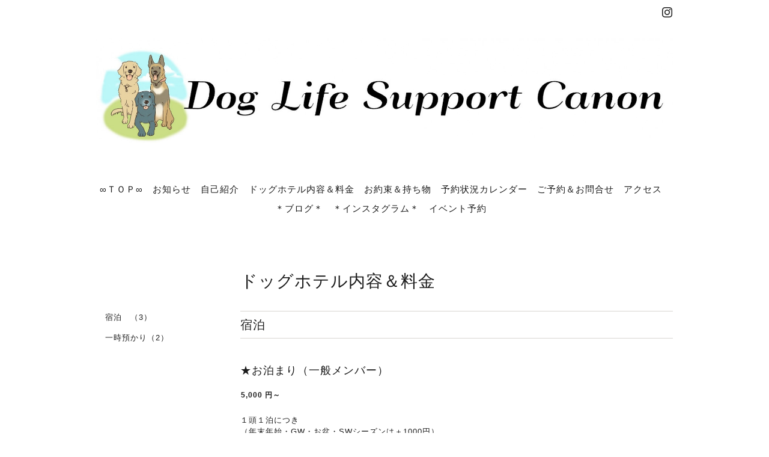

--- FILE ---
content_type: text/html; charset=utf-8
request_url: https://dlsc.dog/menu/823495
body_size: 3402
content:
<!DOCTYPE html>
<html lang="ja">
<head>
<!-- Slider: ver.202008240000 -->
<meta http-equiv="content-type" content="text/html; charset=utf-8" />
<title>★お泊まり（一般メンバー） - Dog Life Support Canon</title>
<meta name="viewport" content="width=device-width, initial-scale=1, maximum-scale=1, user-scalable=yes" />
<meta name="keywords" content="Dog Life Support Canon" />
<meta name="description" content="１頭１泊につき（年末年始・GW・お盆・SWシーズンは＋1000円）-------------------------------------------------IN＆OUTの時間を下記の３つに分けます。Ⓐ８時～１１時..." />
<meta property="og:title" content="★お泊まり（一般メンバー）" />
<meta property="og:image" content="https://cdn.goope.jp/167300/200908095659ngfj.jpg" />
<meta property="og:site_name" content="Dog Life Support Canon" />
<meta http-equiv="content-style-type" content="text/css" />
<meta http-equiv="content-script-type" content="text/javascript" />

<link rel="alternate" type="application/rss+xml" title="Dog Life Support Canon / RSS" href="/feed.rss" />
<link href='//fonts.googleapis.com/css?family=Abel|Gilda+Display|Lora|Playfair+Display+SC|Cinzel|Open+Sans+Condensed:300' rel='stylesheet' type='text/css'>
<link rel="stylesheet" type="text/css" href="/css/font-awesome/css/font-awesome.min.css" media="all" />
<style type="text/css" media="all">@import "/style.css?682732-1599498198";</style>
<script type="text/javascript" src="/assets/jquery/jquery-3.5.1.min.js"></script>
<script type="text/javascript" src="/assets/easing/easing.js"></script>
<script type="text/javascript" src="/js/tooltip.js"></script>
<script type="text/javascript" src="/assets/colorbox/jquery.colorbox-1.6.4.min.js"></script>
<script type="text/javascript" src="/assets/mobilemenu/mobilemenu.js"></script>

    <script>
      $(function() {
        // Android4.4未満判別
        if( navigator.userAgent.indexOf('Android') > 0 && typeof window.orientation != 'undefined' && typeof(EventSource) == 'undefined') {
          $('body').addClass('ua-android-u440');
        }

        $('body').mobile_menu({
          menu: ['#main-nav ul'],
          menu_width: 200,
          prepend_button_to: '#mobile-bar'
        });

        $('#main').find('.thickbox').not('.js-colorbox-html').colorbox({
          rel: 'thickbox',
          width: '78%',
          maxHeight: '88%',
          previous: '<i class="fa fa-caret-left"></i>',
          next: '<i class="fa fa-caret-right"></i>',
          close: '<i class="fa fa-close"></i>',
          current: ''
        });
      });
    </script>

</head>
  <body id="menu" class="color_01">
  <!-- container/ -->
  <div id="container" class="color_01 color_bg_01">
  <!-- header/ -->
  <div id="header" class="color_bg_01">

    <!-- tel_number/ -->
    <div class="tel_area clearfix">
      <div class="shop_rss"><a href="/feed.rss"><img src="/img/icon/rss2.png" /></a></div>
      <div class="shop_tel">TEL&nbsp;/&nbsp;090-8470-9019</div>
    </div>
    <!-- /tel_number -->

    <!-- header_inner/ -->
    <div id="header_inner" class="clearfix">

      <!-- smartphone_gnav/ -->
      <nav id="main-nav">
        <ul class="gnav_smart_phone">
        
        <li><a href="/"  class="footer_navi_top">∞ＴＯＰ∞</a></li>
        
        <li><a href="/info"  class="footer_navi_info">お知らせ</a></li>
        
        <li><a href="/staff"  class="footer_navi_staff">自己紹介</a></li>
        
        <li><a href="/menu"  class="footer_navi_menu active">ドッグホテル内容＆料金</a></li>
        
        <li><a href="/free/rule"  class="footer_navi_free free_370636">お約束＆持ち物</a></li>
        
        <li><a href="/calendar"  class="footer_navi_calendar">予約状況カレンダー</a></li>
        
        <li><a href="/contact"  class="footer_navi_contact">ご予約＆お問合せ</a></li>
        
        <li><a href="/about"  class="footer_navi_about">アクセス</a></li>
        
        <li><a href="http://dlsc2.blog.fc2.com/" target="_blank" class="footer_navi_links links_51927">＊ブログ＊</a></li>
        
        <li><a href="https://www.instagram.com/doglifesupportcanon/" target="_blank" class="footer_navi_links links_51928">＊インスタグラム＊</a></li>
        
        <li><a href="/reservation/event/"  class="footer_navi_event_reservation">イベント予約</a></li>
        
        </ul>
      </nav>
      <!-- /smartphone_gnav -->

      <div class="header_social_wrap">
         
        

        
        <a href="https://www.instagram.com/doglifesupportcanon/" target="_blank">
          <span class="icon-instagram"></span>
        </a>
        
      </div>

      <!-- site_title/ -->
      <nav id="mobile-bar"></nav>
      <div class="site_title">
        <h1 class="site_logo color_01">
          <a class="shop_sitename" href="https://dlsc.dog"><img src='//cdn.goope.jp/167300/200908095659ngfj.jpg' alt='Dog Life Support Canon' /></a>
        </h1>
        <div class="site_description site_description_smartphone"></div>
      </div>
      <!-- /site_title -->

      <!-- gnav/ -->
      <ul class="gnav">
        
        <li><a href="/"  class="navi_top">∞ＴＯＰ∞</a></li>
        
        <li><a href="/info"  class="navi_info">お知らせ</a></li>
        
        <li><a href="/staff"  class="navi_staff">自己紹介</a></li>
        
        <li><a href="/menu"  class="navi_menu active">ドッグホテル内容＆料金</a></li>
        
        <li><a href="/free/rule"  class="navi_free free_370636">お約束＆持ち物</a></li>
        
        <li><a href="/calendar"  class="navi_calendar">予約状況カレンダー</a></li>
        
        <li><a href="/contact"  class="navi_contact">ご予約＆お問合せ</a></li>
        
        <li><a href="/about"  class="navi_about">アクセス</a></li>
        
        <li><a href="http://dlsc2.blog.fc2.com/" target="_blank" class="navi_links links_51927">＊ブログ＊</a></li>
        
        <li><a href="https://www.instagram.com/doglifesupportcanon/" target="_blank" class="navi_links links_51928">＊インスタグラム＊</a></li>
        
        <li><a href="/reservation/event/"  class="navi_event_reservation">イベント予約</a></li>
        
      </ul>
      <!-- /gnav -->

    </div>
    <!--/header_inner-->
  </div>
  <!-- /header -->

    <div id="wrapper">
      <div id="wrapper_inner"  class="clearfix">
        <!-- /contents -->
        <div id="contents" class="clearfix">
        <!-- メイン部分ここから -->
        <div id="main">
          <div id="main_inner">




    

    

    
    <!----------------------------------------------

      ページ：メニュー

    ---------------------------------------------->
    <h2 class="page_title">ドッグホテル内容＆料金</h2>
    <div class="menu_area">
      
      <div class="menu_list">
        <div class="menu_category border_top border_bottom">
          <span>宿泊　</span>
        </div>
        
        <div class="menu">
          <div class="menu_body">
            
            <div class="clearfix">
              <div class="menu_title"><a href="/menu/823495">★お泊まり（一般メンバー）</a></div>
              <div class="menu_price"><span class="menu_price_">5,000</span> 円～</div>
            </div>
            <div class="textfield">
              <p>１頭１泊につき</p>
<p><span style="color: #1b1b1b; font-family: Helvetica, 'Hiragino Kaku Gothic ProN', 'ヒラギノ角ゴ ProN W3', Meiryo, メイリオ, sans-serif; letter-spacing: 1px;">（年末年始・GW・お盆・SWシーズンは＋1000円）</span></p>
<p><span color="#1b1b1b" face="Helvetica, Hiragino Kaku Gothic ProN, ヒラギノ角ゴ ProN W3, Meiryo, メイリオ, sans-serif" style="color: #1b1b1b; font-family: Helvetica, 'Hiragino Kaku Gothic ProN', 'ヒラギノ角ゴ ProN W3', Meiryo, メイリオ, sans-serif;"><span style="letter-spacing: 1px;">-------------------------------------------------</span></span></p>
<p><span color="#1b1b1b" face="Helvetica, Hiragino Kaku Gothic ProN, ヒラギノ角ゴ ProN W3, Meiryo, メイリオ, sans-serif" style="color: #1b1b1b; font-family: Helvetica, 'Hiragino Kaku Gothic ProN', 'ヒラギノ角ゴ ProN W3', Meiryo, メイリオ, sans-serif;"><span style="letter-spacing: 1px;">IN＆OUTの時間を下記の３つに分けます。</span></span></p>
<p><strong><span style="color: #1b1b1b; font-family: Helvetica, 'Hiragino Kaku Gothic ProN', 'ヒラギノ角ゴ ProN W3', Meiryo, メイリオ, sans-serif; letter-spacing: 1px;">Ⓐ８時～１１時半</span></strong></p>
<p><strong><span color="#1b1b1b" face="Helvetica, Hiragino Kaku Gothic ProN, ヒラギノ角ゴ ProN W3, Meiryo, メイリオ, sans-serif" style="color: #1b1b1b; font-family: Helvetica, 'Hiragino Kaku Gothic ProN', 'ヒラギノ角ゴ ProN W3', Meiryo, メイリオ, sans-serif;"><span style="letter-spacing: 1px;">Ⓑ</span></span><span color="#1b1b1b" face="Helvetica, Hiragino Kaku Gothic ProN, ヒラギノ角ゴ ProN W3, Meiryo, メイリオ, sans-serif" style="color: #1b1b1b; font-family: Helvetica, 'Hiragino Kaku Gothic ProN', 'ヒラギノ角ゴ ProN W3', Meiryo, メイリオ, sans-serif;"><span style="letter-spacing: 1px;">１２時～１５時半</span></span></strong></p>
<p><strong><span color="#1b1b1b" face="Helvetica, Hiragino Kaku Gothic ProN, ヒラギノ角ゴ ProN W3, Meiryo, メイリオ, sans-serif" style="color: #1b1b1b; font-family: Helvetica, 'Hiragino Kaku Gothic ProN', 'ヒラギノ角ゴ ProN W3', Meiryo, メイリオ, sans-serif;"><span style="letter-spacing: 1px;">Ⓒ１６時～１９時半</span></span></strong></p>
<p><span color="#1b1b1b" face="Helvetica, Hiragino Kaku Gothic ProN, ヒラギノ角ゴ ProN W3, Meiryo, メイリオ, sans-serif" style="color: #1b1b1b; font-family: Helvetica, 'Hiragino Kaku Gothic ProN', 'ヒラギノ角ゴ ProN W3', Meiryo, メイリオ, sans-serif;"><span style="letter-spacing: 1px;">-------------------------------------------------</span><span style="letter-spacing: 1px;"></span></span></p>
<p><span color="#1b1b1b" face="Helvetica, Hiragino Kaku Gothic ProN, ヒラギノ角ゴ ProN W3, Meiryo, メイリオ, sans-serif" style="color: #1b1b1b; font-family: Helvetica, 'Hiragino Kaku Gothic ProN', 'ヒラギノ角ゴ ProN W3', Meiryo, メイリオ, sans-serif;"><span style="letter-spacing: 1px;">料金計算方法ex</span></span></p>
<p><span color="#1b1b1b" face="Helvetica, Hiragino Kaku Gothic ProN, ヒラギノ角ゴ ProN W3, Meiryo, メイリオ, sans-serif" style="color: #1b1b1b; font-family: Helvetica, 'Hiragino Kaku Gothic ProN', 'ヒラギノ角ゴ ProN W3', Meiryo, メイリオ, sans-serif;"><span style="letter-spacing: 1px;">ⒶIN～ⒶOUT・ⒷIN～ⒷOUT・ⒸIN～ⒸOUT　</span></span></p>
<p><span color="#1b1b1b" face="Helvetica, Hiragino Kaku Gothic ProN, ヒラギノ角ゴ ProN W3, Meiryo, メイリオ, sans-serif" style="color: #1b1b1b; font-family: Helvetica, 'Hiragino Kaku Gothic ProN', 'ヒラギノ角ゴ ProN W3', Meiryo, メイリオ, sans-serif;"><span style="letter-spacing: 1px;">&nbsp; &nbsp;の場合&nbsp; &nbsp;基本料金（１泊</span></span><span color="#1b1b1b" face="Helvetica, Hiragino Kaku Gothic ProN, ヒラギノ角ゴ ProN W3, Meiryo, メイリオ, sans-serif" style="color: #1b1b1b; font-family: Helvetica, 'Hiragino Kaku Gothic ProN', 'ヒラギノ角ゴ ProN W3', Meiryo, メイリオ, sans-serif;"><span style="letter-spacing: 1px;">５０００円）のみ</span></span></p>
<p><span color="#1b1b1b" face="Helvetica, Hiragino Kaku Gothic ProN, ヒラギノ角ゴ ProN W3, Meiryo, メイリオ, sans-serif" style="color: #1b1b1b; font-family: Helvetica, 'Hiragino Kaku Gothic ProN', 'ヒラギノ角ゴ ProN W3', Meiryo, メイリオ, sans-serif;"><span style="letter-spacing: 1px;">ⒶIN～ⒷOUT・ⒷIN～ⒸOUT　　　　</span></span></p>
<p><span color="#1b1b1b" face="Helvetica, Hiragino Kaku Gothic ProN, ヒラギノ角ゴ ProN W3, Meiryo, メイリオ, sans-serif" style="color: #1b1b1b; font-family: Helvetica, 'Hiragino Kaku Gothic ProN', 'ヒラギノ角ゴ ProN W3', Meiryo, メイリオ, sans-serif;"><span style="letter-spacing: 1px;">&nbsp; &nbsp;の場合　基本料金＋１０００円</span></span></p>
<p><span color="#1b1b1b" face="Helvetica, Hiragino Kaku Gothic ProN, ヒラギノ角ゴ ProN W3, Meiryo, メイリオ, sans-serif" style="color: #1b1b1b; font-family: Helvetica, 'Hiragino Kaku Gothic ProN', 'ヒラギノ角ゴ ProN W3', Meiryo, メイリオ, sans-serif;"><span style="letter-spacing: 1px;">ⒶIN～ⒸOUT　　　　　　　　　　　　</span></span></p>
<p><span color="#1b1b1b" face="Helvetica, Hiragino Kaku Gothic ProN, ヒラギノ角ゴ ProN W3, Meiryo, メイリオ, sans-serif" style="color: #1b1b1b; font-family: Helvetica, 'Hiragino Kaku Gothic ProN', 'ヒラギノ角ゴ ProN W3', Meiryo, メイリオ, sans-serif;"><span style="letter-spacing: 1px;">&nbsp; &nbsp;の場合　基本料金+２０００円</span></span></p>
<p>&nbsp;</p>
<p><span color="#1b1b1b" face="Helvetica, Hiragino Kaku Gothic ProN, ヒラギノ角ゴ ProN W3, Meiryo, メイリオ, sans-serif" style="color: #1b1b1b; font-family: Helvetica, 'Hiragino Kaku Gothic ProN', 'ヒラギノ角ゴ ProN W3', Meiryo, メイリオ, sans-serif;"><span style="letter-spacing: 1px;">ただし、ⒸIN～ⒶOUT等、日を跨ぐ宿泊ではあるけれでも２４時間未満という場合でも、基本料金からの減額はありません。</span></span></p>
<p><span color="#1b1b1b" face="Helvetica, Hiragino Kaku Gothic ProN, ヒラギノ角ゴ ProN W3, Meiryo, メイリオ, sans-serif" style="color: #1b1b1b; font-family: Helvetica, 'Hiragino Kaku Gothic ProN', 'ヒラギノ角ゴ ProN W3', Meiryo, メイリオ, sans-serif;"><span style="letter-spacing: 1px;">ご了承ください。</span></span></p>
<p>&nbsp;</p>
<p><span color="#1b1b1b" face="Helvetica, Hiragino Kaku Gothic ProN, ヒラギノ角ゴ ProN W3, Meiryo, メイリオ, sans-serif" style="color: #ff0000; font-family: Helvetica, 'Hiragino Kaku Gothic ProN', 'ヒラギノ角ゴ ProN W3', Meiryo, メイリオ, sans-serif;"><span style="letter-spacing: 1px;">日程ご予約時に必ずご希望のＩＮ時間及びＯＵＴ時間もお書き添えください。</span></span></p>
<p><span color="#1b1b1b" face="Helvetica, Hiragino Kaku Gothic ProN, ヒラギノ角ゴ ProN W3, Meiryo, メイリオ, sans-serif" style="color: #ff0000; font-family: Helvetica, 'Hiragino Kaku Gothic ProN', 'ヒラギノ角ゴ ProN W3', Meiryo, メイリオ, sans-serif;"><span style="letter-spacing: 1px;">時間未定の場合は、最大料金（通常料金+２０００円）で組ませていただくことになり、後日、時間確定後の減額は不可になります。</span></span></p>
<p><span color="#ff0000" face="Helvetica, Hiragino Kaku Gothic ProN, ヒラギノ角ゴ ProN W3, Meiryo, メイリオ, sans-serif" style="color: #ff0000; font-family: Helvetica, 'Hiragino Kaku Gothic ProN', 'ヒラギノ角ゴ ProN W3', Meiryo, メイリオ, sans-serif;"><span style="letter-spacing: 1px;">どうかご注意ください！！</span></span></p>
<p>&nbsp;</p>
<p>&nbsp;</p>
            </div>
          </div>
          <br class="clear" />
        </div>
      
      </div>
    
    </div>
    

    

    


    

    

    

    

    

    
    </div>
  </div>
  <!-- // メイン部分ここまで -->
            <!-- sidebar/ -->
            <div id="sidebar" class="clearfix">
              <div id="sidebar_inner">

                <!-- サブナビここから // -->
                <ul class="sub_navi_side">
                  
                  
                  
                  
                  
                  
                  
                  <ul class="sub_navi">
<li><a href='/menu/c973785'>宿泊　（3）</a></li>
<li><a href='/menu/c973784'>一時預かり（2）</a></li>
</ul>

                  
                  
                  
                  
                  
                  
                  
                  
                  
                  
                  
                  
                  
                  
                  
                </ul>
                <!-- サブナビここまで // -->
            </div>
          </div>
          <!-- /sidebar -->

    </div>
    <!-- /contents -->

        </div>
        <!-- /wrapper_inner -->
    </div>
    <!-- /wrapper -->
  </div>
  <!--  /container -->
        <!-- footer/ -->
        <div id="footer">
          <div id="footer_inner" class="color_bg_01">
            <!-- ナビゲーションパーツここから // -->
            <div class="navi_parts_area">
              
              <br class="clear" />
            </div>
            <!-- // ナビゲーションパーツここまで -->
          </div>
          <!-- /footer_inner -->
        </div>
        <!-- /footer -->

        <!-- footer_copyright/ -->
        <div id="footer_copyright" class="color_bg_04 color_01">
          <div id="footer_copyright_inner">

            

            <div class="copyright">
              &copy;2026 <a href="https://dlsc.dog">Dog Life Support Canon</a>. All Rights Reserved.
            </div>
          </div>
        </div>
        <!-- /footer_copyright -->
</body>
</html>
